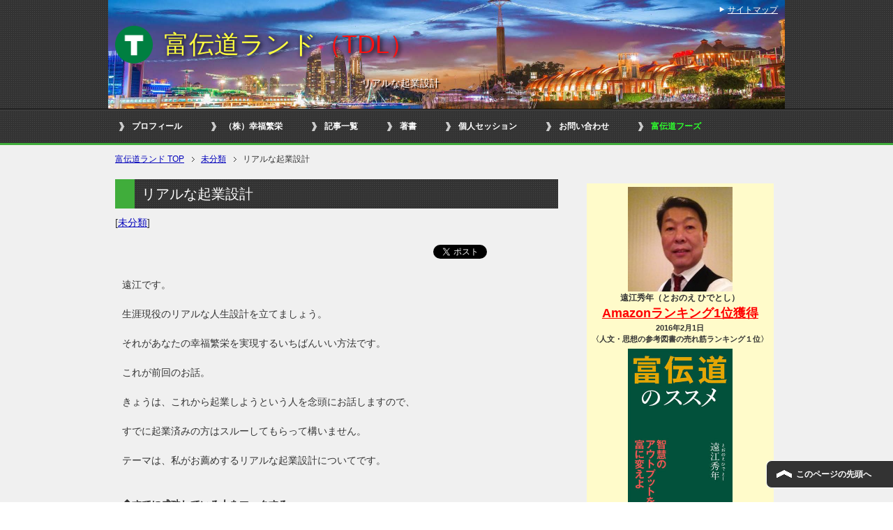

--- FILE ---
content_type: text/html; charset=UTF-8
request_url: https://thinkrich7.com/%E6%9C%AA%E5%88%86%E9%A1%9E/%E3%83%AA%E3%82%A2%E3%83%AB%E3%81%AA%E8%B5%B7%E6%A5%AD%E8%A8%AD%E8%A8%88/
body_size: 16625
content:
<!DOCTYPE html PUBLIC "-//W3C//DTD XHTML 1.0 Transitional//EN" "http://www.w3.org/TR/xhtml1/DTD/xhtml1-transitional.dtd">
<html xmlns="http://www.w3.org/1999/xhtml" dir="ltr" xml:lang="ja" lang="ja" xmlns:og="http://ogp.me/ns#" xmlns:fb="http://www.facebook.com/2008/fbml" itemscope="itemscope" itemtype="http://schema.org/">
<head>
<meta http-equiv="Content-Type" content="text/html; charset=UTF-8" />
<title>リアルな起業設計 | 富伝道ランド</title>
<meta name="keywords" content="未分類" />
<meta name="description" content="遠江です。 生涯現役のリアルな人生設計を立てましょう。 それがあなたの幸福繁栄を実現するいちばんいい方法です。 これが前回のお話。 きょうは、これから起業しようという人を念頭にお話しますので、 すでに起業済みの方はスルー・・・" />
<meta http-equiv="Content-Style-Type" content="text/css" />
<meta http-equiv="Content-Script-Type" content="text/javascript" />
<!--[if IE]><meta http-equiv="imagetoolbar" content="no" /><![endif]-->

<link rel="stylesheet" href="https://thinkrich7.com/cp-bin/wordpress/wp-content/themes/keni62_wp_cool_150726/common.css" type="text/css" media="all" />
<link rel="stylesheet" href="https://thinkrich7.com/cp-bin/wordpress/wp-content/themes/keni62_wp_cool_150726/layout.css" type="text/css" media="all" />
<link rel="stylesheet" href="https://thinkrich7.com/cp-bin/wordpress/wp-content/themes/keni62_wp_cool_150726/design.css" type="text/css" media="all" />
<link rel="stylesheet" href="https://thinkrich7.com/cp-bin/wordpress/wp-content/themes/keni62_wp_cool_150726/advanced.css" type="text/css" media="all" />
<link rel="stylesheet" href="https://thinkrich7.com/cp-bin/wordpress/wp-content/themes/keni62_wp_cool_150726/print.css" type="text/css" media="print" />

<link rel="shortcut icon"  type="image/x-icon" href="https://thinkrich7.com/cp-bin/wordpress/wp-content/themes/keni62_wp_cool_150726/favicon.ico" />
<link rel="apple-touch-icon" href="https://thinkrich7.com/cp-bin/wordpress/wp-content/themes/keni62_wp_cool_150726/images/home-icon.png" />
<link rel="alternate" type="application/atom+xml" title="富伝道ランド Atom Feed" href="https://thinkrich7.com/feed/atom/" />
<link rel="alternate" type="application/rss+xml" title="富伝道ランド RSS Feed" href="https://thinkrich7.com/feed/" />


<script type="text/javascript" src="https://code.jquery.com/jquery-1.4.1.min.js" charset="utf-8"></script>
<!-- <script type="text/javascript" src="https://thinkrich7.com/cp-bin/wordpress/wp-content/themes/keni62_wp_cool_150726/js/jquery.js" charset="utf-8"></script> -->
<script type="text/javascript" src="https://thinkrich7.com/cp-bin/wordpress/wp-content/themes/keni62_wp_cool_150726/js/utility.js" charset="utf-8"></script>

<title>リアルな起業設計 | 富伝道ランド</title>
<meta name='robots' content='max-image-preview:large' />
	<style>img:is([sizes="auto" i], [sizes^="auto," i]) { contain-intrinsic-size: 3000px 1500px }</style>
	<link rel='dns-prefetch' href='//secure.gravatar.com' />
<link rel='dns-prefetch' href='//stats.wp.com' />
<link rel='dns-prefetch' href='//v0.wordpress.com' />
<link rel="alternate" type="application/rss+xml" title="富伝道ランド &raquo; フィード" href="https://thinkrich7.com/feed/" />
<link rel="alternate" type="application/rss+xml" title="富伝道ランド &raquo; コメントフィード" href="https://thinkrich7.com/comments/feed/" />
<link rel="alternate" type="application/rss+xml" title="富伝道ランド &raquo; リアルな起業設計 のコメントのフィード" href="https://thinkrich7.com/%e6%9c%aa%e5%88%86%e9%a1%9e/%e3%83%aa%e3%82%a2%e3%83%ab%e3%81%aa%e8%b5%b7%e6%a5%ad%e8%a8%ad%e8%a8%88/feed/" />
<script type="text/javascript">
/* <![CDATA[ */
window._wpemojiSettings = {"baseUrl":"https:\/\/s.w.org\/images\/core\/emoji\/16.0.1\/72x72\/","ext":".png","svgUrl":"https:\/\/s.w.org\/images\/core\/emoji\/16.0.1\/svg\/","svgExt":".svg","source":{"concatemoji":"https:\/\/thinkrich7.com\/cp-bin\/wordpress\/wp-includes\/js\/wp-emoji-release.min.js?ver=6.8.3"}};
/*! This file is auto-generated */
!function(s,n){var o,i,e;function c(e){try{var t={supportTests:e,timestamp:(new Date).valueOf()};sessionStorage.setItem(o,JSON.stringify(t))}catch(e){}}function p(e,t,n){e.clearRect(0,0,e.canvas.width,e.canvas.height),e.fillText(t,0,0);var t=new Uint32Array(e.getImageData(0,0,e.canvas.width,e.canvas.height).data),a=(e.clearRect(0,0,e.canvas.width,e.canvas.height),e.fillText(n,0,0),new Uint32Array(e.getImageData(0,0,e.canvas.width,e.canvas.height).data));return t.every(function(e,t){return e===a[t]})}function u(e,t){e.clearRect(0,0,e.canvas.width,e.canvas.height),e.fillText(t,0,0);for(var n=e.getImageData(16,16,1,1),a=0;a<n.data.length;a++)if(0!==n.data[a])return!1;return!0}function f(e,t,n,a){switch(t){case"flag":return n(e,"\ud83c\udff3\ufe0f\u200d\u26a7\ufe0f","\ud83c\udff3\ufe0f\u200b\u26a7\ufe0f")?!1:!n(e,"\ud83c\udde8\ud83c\uddf6","\ud83c\udde8\u200b\ud83c\uddf6")&&!n(e,"\ud83c\udff4\udb40\udc67\udb40\udc62\udb40\udc65\udb40\udc6e\udb40\udc67\udb40\udc7f","\ud83c\udff4\u200b\udb40\udc67\u200b\udb40\udc62\u200b\udb40\udc65\u200b\udb40\udc6e\u200b\udb40\udc67\u200b\udb40\udc7f");case"emoji":return!a(e,"\ud83e\udedf")}return!1}function g(e,t,n,a){var r="undefined"!=typeof WorkerGlobalScope&&self instanceof WorkerGlobalScope?new OffscreenCanvas(300,150):s.createElement("canvas"),o=r.getContext("2d",{willReadFrequently:!0}),i=(o.textBaseline="top",o.font="600 32px Arial",{});return e.forEach(function(e){i[e]=t(o,e,n,a)}),i}function t(e){var t=s.createElement("script");t.src=e,t.defer=!0,s.head.appendChild(t)}"undefined"!=typeof Promise&&(o="wpEmojiSettingsSupports",i=["flag","emoji"],n.supports={everything:!0,everythingExceptFlag:!0},e=new Promise(function(e){s.addEventListener("DOMContentLoaded",e,{once:!0})}),new Promise(function(t){var n=function(){try{var e=JSON.parse(sessionStorage.getItem(o));if("object"==typeof e&&"number"==typeof e.timestamp&&(new Date).valueOf()<e.timestamp+604800&&"object"==typeof e.supportTests)return e.supportTests}catch(e){}return null}();if(!n){if("undefined"!=typeof Worker&&"undefined"!=typeof OffscreenCanvas&&"undefined"!=typeof URL&&URL.createObjectURL&&"undefined"!=typeof Blob)try{var e="postMessage("+g.toString()+"("+[JSON.stringify(i),f.toString(),p.toString(),u.toString()].join(",")+"));",a=new Blob([e],{type:"text/javascript"}),r=new Worker(URL.createObjectURL(a),{name:"wpTestEmojiSupports"});return void(r.onmessage=function(e){c(n=e.data),r.terminate(),t(n)})}catch(e){}c(n=g(i,f,p,u))}t(n)}).then(function(e){for(var t in e)n.supports[t]=e[t],n.supports.everything=n.supports.everything&&n.supports[t],"flag"!==t&&(n.supports.everythingExceptFlag=n.supports.everythingExceptFlag&&n.supports[t]);n.supports.everythingExceptFlag=n.supports.everythingExceptFlag&&!n.supports.flag,n.DOMReady=!1,n.readyCallback=function(){n.DOMReady=!0}}).then(function(){return e}).then(function(){var e;n.supports.everything||(n.readyCallback(),(e=n.source||{}).concatemoji?t(e.concatemoji):e.wpemoji&&e.twemoji&&(t(e.twemoji),t(e.wpemoji)))}))}((window,document),window._wpemojiSettings);
/* ]]> */
</script>
<style id='wp-emoji-styles-inline-css' type='text/css'>

	img.wp-smiley, img.emoji {
		display: inline !important;
		border: none !important;
		box-shadow: none !important;
		height: 1em !important;
		width: 1em !important;
		margin: 0 0.07em !important;
		vertical-align: -0.1em !important;
		background: none !important;
		padding: 0 !important;
	}
</style>
<link rel='stylesheet' id='wp-block-library-css' href='https://thinkrich7.com/cp-bin/wordpress/wp-includes/css/dist/block-library/style.min.css?ver=6.8.3' type='text/css' media='all' />
<style id='classic-theme-styles-inline-css' type='text/css'>
/*! This file is auto-generated */
.wp-block-button__link{color:#fff;background-color:#32373c;border-radius:9999px;box-shadow:none;text-decoration:none;padding:calc(.667em + 2px) calc(1.333em + 2px);font-size:1.125em}.wp-block-file__button{background:#32373c;color:#fff;text-decoration:none}
</style>
<link rel='stylesheet' id='mediaelement-css' href='https://thinkrich7.com/cp-bin/wordpress/wp-includes/js/mediaelement/mediaelementplayer-legacy.min.css?ver=4.2.17' type='text/css' media='all' />
<link rel='stylesheet' id='wp-mediaelement-css' href='https://thinkrich7.com/cp-bin/wordpress/wp-includes/js/mediaelement/wp-mediaelement.min.css?ver=6.8.3' type='text/css' media='all' />
<style id='jetpack-sharing-buttons-style-inline-css' type='text/css'>
.jetpack-sharing-buttons__services-list{display:flex;flex-direction:row;flex-wrap:wrap;gap:0;list-style-type:none;margin:5px;padding:0}.jetpack-sharing-buttons__services-list.has-small-icon-size{font-size:12px}.jetpack-sharing-buttons__services-list.has-normal-icon-size{font-size:16px}.jetpack-sharing-buttons__services-list.has-large-icon-size{font-size:24px}.jetpack-sharing-buttons__services-list.has-huge-icon-size{font-size:36px}@media print{.jetpack-sharing-buttons__services-list{display:none!important}}.editor-styles-wrapper .wp-block-jetpack-sharing-buttons{gap:0;padding-inline-start:0}ul.jetpack-sharing-buttons__services-list.has-background{padding:1.25em 2.375em}
</style>
<style id='global-styles-inline-css' type='text/css'>
:root{--wp--preset--aspect-ratio--square: 1;--wp--preset--aspect-ratio--4-3: 4/3;--wp--preset--aspect-ratio--3-4: 3/4;--wp--preset--aspect-ratio--3-2: 3/2;--wp--preset--aspect-ratio--2-3: 2/3;--wp--preset--aspect-ratio--16-9: 16/9;--wp--preset--aspect-ratio--9-16: 9/16;--wp--preset--color--black: #000000;--wp--preset--color--cyan-bluish-gray: #abb8c3;--wp--preset--color--white: #ffffff;--wp--preset--color--pale-pink: #f78da7;--wp--preset--color--vivid-red: #cf2e2e;--wp--preset--color--luminous-vivid-orange: #ff6900;--wp--preset--color--luminous-vivid-amber: #fcb900;--wp--preset--color--light-green-cyan: #7bdcb5;--wp--preset--color--vivid-green-cyan: #00d084;--wp--preset--color--pale-cyan-blue: #8ed1fc;--wp--preset--color--vivid-cyan-blue: #0693e3;--wp--preset--color--vivid-purple: #9b51e0;--wp--preset--gradient--vivid-cyan-blue-to-vivid-purple: linear-gradient(135deg,rgba(6,147,227,1) 0%,rgb(155,81,224) 100%);--wp--preset--gradient--light-green-cyan-to-vivid-green-cyan: linear-gradient(135deg,rgb(122,220,180) 0%,rgb(0,208,130) 100%);--wp--preset--gradient--luminous-vivid-amber-to-luminous-vivid-orange: linear-gradient(135deg,rgba(252,185,0,1) 0%,rgba(255,105,0,1) 100%);--wp--preset--gradient--luminous-vivid-orange-to-vivid-red: linear-gradient(135deg,rgba(255,105,0,1) 0%,rgb(207,46,46) 100%);--wp--preset--gradient--very-light-gray-to-cyan-bluish-gray: linear-gradient(135deg,rgb(238,238,238) 0%,rgb(169,184,195) 100%);--wp--preset--gradient--cool-to-warm-spectrum: linear-gradient(135deg,rgb(74,234,220) 0%,rgb(151,120,209) 20%,rgb(207,42,186) 40%,rgb(238,44,130) 60%,rgb(251,105,98) 80%,rgb(254,248,76) 100%);--wp--preset--gradient--blush-light-purple: linear-gradient(135deg,rgb(255,206,236) 0%,rgb(152,150,240) 100%);--wp--preset--gradient--blush-bordeaux: linear-gradient(135deg,rgb(254,205,165) 0%,rgb(254,45,45) 50%,rgb(107,0,62) 100%);--wp--preset--gradient--luminous-dusk: linear-gradient(135deg,rgb(255,203,112) 0%,rgb(199,81,192) 50%,rgb(65,88,208) 100%);--wp--preset--gradient--pale-ocean: linear-gradient(135deg,rgb(255,245,203) 0%,rgb(182,227,212) 50%,rgb(51,167,181) 100%);--wp--preset--gradient--electric-grass: linear-gradient(135deg,rgb(202,248,128) 0%,rgb(113,206,126) 100%);--wp--preset--gradient--midnight: linear-gradient(135deg,rgb(2,3,129) 0%,rgb(40,116,252) 100%);--wp--preset--font-size--small: 13px;--wp--preset--font-size--medium: 20px;--wp--preset--font-size--large: 36px;--wp--preset--font-size--x-large: 42px;--wp--preset--spacing--20: 0.44rem;--wp--preset--spacing--30: 0.67rem;--wp--preset--spacing--40: 1rem;--wp--preset--spacing--50: 1.5rem;--wp--preset--spacing--60: 2.25rem;--wp--preset--spacing--70: 3.38rem;--wp--preset--spacing--80: 5.06rem;--wp--preset--shadow--natural: 6px 6px 9px rgba(0, 0, 0, 0.2);--wp--preset--shadow--deep: 12px 12px 50px rgba(0, 0, 0, 0.4);--wp--preset--shadow--sharp: 6px 6px 0px rgba(0, 0, 0, 0.2);--wp--preset--shadow--outlined: 6px 6px 0px -3px rgba(255, 255, 255, 1), 6px 6px rgba(0, 0, 0, 1);--wp--preset--shadow--crisp: 6px 6px 0px rgba(0, 0, 0, 1);}:where(.is-layout-flex){gap: 0.5em;}:where(.is-layout-grid){gap: 0.5em;}body .is-layout-flex{display: flex;}.is-layout-flex{flex-wrap: wrap;align-items: center;}.is-layout-flex > :is(*, div){margin: 0;}body .is-layout-grid{display: grid;}.is-layout-grid > :is(*, div){margin: 0;}:where(.wp-block-columns.is-layout-flex){gap: 2em;}:where(.wp-block-columns.is-layout-grid){gap: 2em;}:where(.wp-block-post-template.is-layout-flex){gap: 1.25em;}:where(.wp-block-post-template.is-layout-grid){gap: 1.25em;}.has-black-color{color: var(--wp--preset--color--black) !important;}.has-cyan-bluish-gray-color{color: var(--wp--preset--color--cyan-bluish-gray) !important;}.has-white-color{color: var(--wp--preset--color--white) !important;}.has-pale-pink-color{color: var(--wp--preset--color--pale-pink) !important;}.has-vivid-red-color{color: var(--wp--preset--color--vivid-red) !important;}.has-luminous-vivid-orange-color{color: var(--wp--preset--color--luminous-vivid-orange) !important;}.has-luminous-vivid-amber-color{color: var(--wp--preset--color--luminous-vivid-amber) !important;}.has-light-green-cyan-color{color: var(--wp--preset--color--light-green-cyan) !important;}.has-vivid-green-cyan-color{color: var(--wp--preset--color--vivid-green-cyan) !important;}.has-pale-cyan-blue-color{color: var(--wp--preset--color--pale-cyan-blue) !important;}.has-vivid-cyan-blue-color{color: var(--wp--preset--color--vivid-cyan-blue) !important;}.has-vivid-purple-color{color: var(--wp--preset--color--vivid-purple) !important;}.has-black-background-color{background-color: var(--wp--preset--color--black) !important;}.has-cyan-bluish-gray-background-color{background-color: var(--wp--preset--color--cyan-bluish-gray) !important;}.has-white-background-color{background-color: var(--wp--preset--color--white) !important;}.has-pale-pink-background-color{background-color: var(--wp--preset--color--pale-pink) !important;}.has-vivid-red-background-color{background-color: var(--wp--preset--color--vivid-red) !important;}.has-luminous-vivid-orange-background-color{background-color: var(--wp--preset--color--luminous-vivid-orange) !important;}.has-luminous-vivid-amber-background-color{background-color: var(--wp--preset--color--luminous-vivid-amber) !important;}.has-light-green-cyan-background-color{background-color: var(--wp--preset--color--light-green-cyan) !important;}.has-vivid-green-cyan-background-color{background-color: var(--wp--preset--color--vivid-green-cyan) !important;}.has-pale-cyan-blue-background-color{background-color: var(--wp--preset--color--pale-cyan-blue) !important;}.has-vivid-cyan-blue-background-color{background-color: var(--wp--preset--color--vivid-cyan-blue) !important;}.has-vivid-purple-background-color{background-color: var(--wp--preset--color--vivid-purple) !important;}.has-black-border-color{border-color: var(--wp--preset--color--black) !important;}.has-cyan-bluish-gray-border-color{border-color: var(--wp--preset--color--cyan-bluish-gray) !important;}.has-white-border-color{border-color: var(--wp--preset--color--white) !important;}.has-pale-pink-border-color{border-color: var(--wp--preset--color--pale-pink) !important;}.has-vivid-red-border-color{border-color: var(--wp--preset--color--vivid-red) !important;}.has-luminous-vivid-orange-border-color{border-color: var(--wp--preset--color--luminous-vivid-orange) !important;}.has-luminous-vivid-amber-border-color{border-color: var(--wp--preset--color--luminous-vivid-amber) !important;}.has-light-green-cyan-border-color{border-color: var(--wp--preset--color--light-green-cyan) !important;}.has-vivid-green-cyan-border-color{border-color: var(--wp--preset--color--vivid-green-cyan) !important;}.has-pale-cyan-blue-border-color{border-color: var(--wp--preset--color--pale-cyan-blue) !important;}.has-vivid-cyan-blue-border-color{border-color: var(--wp--preset--color--vivid-cyan-blue) !important;}.has-vivid-purple-border-color{border-color: var(--wp--preset--color--vivid-purple) !important;}.has-vivid-cyan-blue-to-vivid-purple-gradient-background{background: var(--wp--preset--gradient--vivid-cyan-blue-to-vivid-purple) !important;}.has-light-green-cyan-to-vivid-green-cyan-gradient-background{background: var(--wp--preset--gradient--light-green-cyan-to-vivid-green-cyan) !important;}.has-luminous-vivid-amber-to-luminous-vivid-orange-gradient-background{background: var(--wp--preset--gradient--luminous-vivid-amber-to-luminous-vivid-orange) !important;}.has-luminous-vivid-orange-to-vivid-red-gradient-background{background: var(--wp--preset--gradient--luminous-vivid-orange-to-vivid-red) !important;}.has-very-light-gray-to-cyan-bluish-gray-gradient-background{background: var(--wp--preset--gradient--very-light-gray-to-cyan-bluish-gray) !important;}.has-cool-to-warm-spectrum-gradient-background{background: var(--wp--preset--gradient--cool-to-warm-spectrum) !important;}.has-blush-light-purple-gradient-background{background: var(--wp--preset--gradient--blush-light-purple) !important;}.has-blush-bordeaux-gradient-background{background: var(--wp--preset--gradient--blush-bordeaux) !important;}.has-luminous-dusk-gradient-background{background: var(--wp--preset--gradient--luminous-dusk) !important;}.has-pale-ocean-gradient-background{background: var(--wp--preset--gradient--pale-ocean) !important;}.has-electric-grass-gradient-background{background: var(--wp--preset--gradient--electric-grass) !important;}.has-midnight-gradient-background{background: var(--wp--preset--gradient--midnight) !important;}.has-small-font-size{font-size: var(--wp--preset--font-size--small) !important;}.has-medium-font-size{font-size: var(--wp--preset--font-size--medium) !important;}.has-large-font-size{font-size: var(--wp--preset--font-size--large) !important;}.has-x-large-font-size{font-size: var(--wp--preset--font-size--x-large) !important;}
:where(.wp-block-post-template.is-layout-flex){gap: 1.25em;}:where(.wp-block-post-template.is-layout-grid){gap: 1.25em;}
:where(.wp-block-columns.is-layout-flex){gap: 2em;}:where(.wp-block-columns.is-layout-grid){gap: 2em;}
:root :where(.wp-block-pullquote){font-size: 1.5em;line-height: 1.6;}
</style>
<link rel='stylesheet' id='arve-css' href='https://thinkrich7.com/cp-bin/wordpress/wp-content/plugins/advanced-responsive-video-embedder/build/main.css?ver=10.8.1' type='text/css' media='all' />
<link rel='stylesheet' id='usces_default_css-css' href='https://thinkrich7.com/cp-bin/wordpress/wp-content/plugins/usc-e-shop/css/usces_default.css?ver=2.11.26.2512161' type='text/css' media='all' />
<link rel='stylesheet' id='dashicons-css' href='https://thinkrich7.com/cp-bin/wordpress/wp-includes/css/dashicons.min.css?ver=6.8.3' type='text/css' media='all' />
<link rel='stylesheet' id='usces_cart_css-css' href='https://thinkrich7.com/cp-bin/wordpress/wp-content/plugins/usc-e-shop/css/usces_cart.css?ver=2.11.26.2512161' type='text/css' media='all' />
<link rel='stylesheet' id='theme_cart_css-css' href='https://thinkrich7.com/cp-bin/wordpress/wp-content/themes/keni62_wp_cool_150726/usces_cart.css?ver=2.11.26.2512161' type='text/css' media='all' />
<link rel='stylesheet' id='sharedaddy-css' href='https://thinkrich7.com/cp-bin/wordpress/wp-content/plugins/jetpack/modules/sharedaddy/sharing.css?ver=15.4' type='text/css' media='all' />
<link rel='stylesheet' id='social-logos-css' href='https://thinkrich7.com/cp-bin/wordpress/wp-content/plugins/jetpack/_inc/social-logos/social-logos.min.css?ver=15.4' type='text/css' media='all' />
<script type="text/javascript" src="https://thinkrich7.com/cp-bin/wordpress/wp-includes/js/jquery/jquery.min.js?ver=3.7.1" id="jquery-core-js"></script>
<script type="text/javascript" src="https://thinkrich7.com/cp-bin/wordpress/wp-includes/js/jquery/jquery-migrate.min.js?ver=3.4.1" id="jquery-migrate-js"></script>
<script type="text/javascript" src="https://thinkrich7.com/cp-bin/wordpress/wp-content/plugins/wonderplugin-audio/engine/wonderpluginaudioskins.js?ver=8.5C" id="wonderplugin-audio-skins-script-js"></script>
<script type="text/javascript" id="wonderplugin-audio-script-js-extra">
/* <![CDATA[ */
var wonderplugin_audio_ajaxobject = {"ajaxurl":"https:\/\/thinkrich7.com\/cp-bin\/wordpress\/wp-admin\/admin-ajax.php","nonce":"265f1bca41"};
/* ]]> */
</script>
<script type="text/javascript" src="https://thinkrich7.com/cp-bin/wordpress/wp-content/plugins/wonderplugin-audio/engine/wonderpluginaudio.js?ver=8.5C" id="wonderplugin-audio-script-js"></script>
<link rel="https://api.w.org/" href="https://thinkrich7.com/wp-json/" /><link rel="alternate" title="JSON" type="application/json" href="https://thinkrich7.com/wp-json/wp/v2/posts/1677" /><link rel="EditURI" type="application/rsd+xml" title="RSD" href="https://thinkrich7.com/cp-bin/wordpress/xmlrpc.php?rsd" />
<meta name="generator" content="WordPress 6.8.3" />
<link rel="canonical" href="https://thinkrich7.com/%e6%9c%aa%e5%88%86%e9%a1%9e/%e3%83%aa%e3%82%a2%e3%83%ab%e3%81%aa%e8%b5%b7%e6%a5%ad%e8%a8%ad%e8%a8%88/" />
<link rel='shortlink' href='https://wp.me/p6Q3bq-r3' />
<link rel="alternate" title="oEmbed (JSON)" type="application/json+oembed" href="https://thinkrich7.com/wp-json/oembed/1.0/embed?url=https%3A%2F%2Fthinkrich7.com%2F%25e6%259c%25aa%25e5%2588%2586%25e9%25a1%259e%2F%25e3%2583%25aa%25e3%2582%25a2%25e3%2583%25ab%25e3%2581%25aa%25e8%25b5%25b7%25e6%25a5%25ad%25e8%25a8%25ad%25e8%25a8%2588%2F" />
<link rel="alternate" title="oEmbed (XML)" type="text/xml+oembed" href="https://thinkrich7.com/wp-json/oembed/1.0/embed?url=https%3A%2F%2Fthinkrich7.com%2F%25e6%259c%25aa%25e5%2588%2586%25e9%25a1%259e%2F%25e3%2583%25aa%25e3%2582%25a2%25e3%2583%25ab%25e3%2581%25aa%25e8%25b5%25b7%25e6%25a5%25ad%25e8%25a8%25ad%25e8%25a8%2588%2F&#038;format=xml" />
	<style>img#wpstats{display:none}</style>
		
<!-- Jetpack Open Graph Tags -->
<meta property="og:type" content="article" />
<meta property="og:title" content="リアルな起業設計" />
<meta property="og:url" content="https://thinkrich7.com/%e6%9c%aa%e5%88%86%e9%a1%9e/%e3%83%aa%e3%82%a2%e3%83%ab%e3%81%aa%e8%b5%b7%e6%a5%ad%e8%a8%ad%e8%a8%88/" />
<meta property="og:description" content="遠江です。 生涯現役のリアルな人生設計を立てましょう。 それがあなたの幸福繁栄を実現するいちばんいい方法です。&hellip;" />
<meta property="article:published_time" content="2017-01-02T00:05:20+00:00" />
<meta property="article:modified_time" content="2024-11-05T06:46:02+00:00" />
<meta property="og:site_name" content="富伝道ランド" />
<meta property="og:image" content="https://thinkrich7.com/cp-bin/wordpress/wp-content/uploads/2016/01/cropped-tdl_logo.png" />
<meta property="og:image:width" content="512" />
<meta property="og:image:height" content="512" />
<meta property="og:image:alt" content="" />
<meta property="og:locale" content="ja_JP" />
<meta name="twitter:text:title" content="リアルな起業設計" />
<meta name="twitter:image" content="https://thinkrich7.com/cp-bin/wordpress/wp-content/uploads/2016/01/cropped-tdl_logo-270x270.png" />
<meta name="twitter:card" content="summary" />

<!-- End Jetpack Open Graph Tags -->
<link rel="icon" href="https://thinkrich7.com/cp-bin/wordpress/wp-content/uploads/2016/01/cropped-tdl_logo-32x32.png" sizes="32x32" />
<link rel="icon" href="https://thinkrich7.com/cp-bin/wordpress/wp-content/uploads/2016/01/cropped-tdl_logo-192x192.png" sizes="192x192" />
<link rel="apple-touch-icon" href="https://thinkrich7.com/cp-bin/wordpress/wp-content/uploads/2016/01/cropped-tdl_logo-180x180.png" />
<meta name="msapplication-TileImage" content="https://thinkrich7.com/cp-bin/wordpress/wp-content/uploads/2016/01/cropped-tdl_logo-270x270.png" />
		<style type="text/css" id="wp-custom-css">
			/*
カスタム CSS 機能へようこそ。

使い方についてはこちらをご覧ください
(英語ドキュメンテーション)。http://wp.me/PEmnE-Bt
*/
#main-contents h2 {
	margin-bottom: 0;
}

.bg-yellow {
	background-color: #FFFBCA;
}

#header .header-logo {
	padding-left: 70px;
	background-image: url('/cp-bin/wordpress/wp-content/uploads/2016/01/tdl_logo.png');
	background-repeat: no-repeat;
	-moz-background-size: auto 100%;
	background-size: auto 100%;
	margin-bottom: .5em;
}

.header-logo a:link, .header-logo a:visited {
	color: #FFFF40;
}

.header-logo .title-abbr {
	color: #FF1111;
}

/*
header-inにヘッダー画像を挿入するため、
親要素のpadding-top: 25pxを無くし、その分をheader-inのpadding-topに追加する。
*/
#container {
	padding-top: 0;
}

#header-in {
	padding: 37px 10px 12px;
	background-image: url('https://thinkrich7.com/cp-bin/wordpress/wp-content/uploads/2016/01/header.jpg');
	background-size: 100% 100%;
}

/* 背景画像に重なる文字の視認性を高めるためtext-shadowを適用する。 */
#header .header-logo, #header-in #header-text {
	text-shadow: 2px 2px 6px #000;
}

#header h1 {
	text-shadow: 2px 2px 1px #000;
	text-align: right;
	padding-right: 100px;
}

/*
	Jetpack から移行された CSS
*/

/*
カスタム CSS 機能へようこそ。

使い方についてはこちらをご覧ください
(英語ドキュメンテーション)。http://wp.me/PEmnE-Bt
*/
#main-contents h2 {
	margin-bottom: 0;
}

.bg-yellow {
	background-color: #FFFBCA;
}

#header .header-logo {
	padding-left: 70px;
	background-image: url('/cp-bin/wordpress/wp-content/uploads/2016/01/tdl_logo.png');
	background-repeat: no-repeat;
	-moz-background-size: auto 100%;
	background-size: auto 100%;
	margin-bottom: .5em;
}

.header-logo a:link, .header-logo a:visited {
	color: #FFFF40;
}

.header-logo .title-abbr {
	color: #FF1111;
}

/*
header-inにヘッダー画像を挿入するため、
親要素のpadding-top: 25pxを無くし、その分をheader-inのpadding-topに追加する。
*/
#container {
	padding-top: 0;
}

#header-in {
	padding: 37px 10px 12px;
	background-image: url('https://thinkrich7.com/cp-bin/wordpress/wp-content/uploads/2016/01/header.jpg');
	background-size: 100% 100%;
}

/* 背景画像に重なる文字の視認性を高めるためtext-shadowを適用する。 */
#header .header-logo, #header-in #header-text {
	text-shadow: 2px 2px 6px #000;
}

#header h1 {
	text-shadow: 2px 2px 1px #000;
	text-align: right;
	padding-right: 100px;
}

/* 音声プレイヤーに余白をいれる。 */
.wonderpluginaudio {
	margin-top: 1em !important;
	margin-bottom: 1em !important;
}

/* 明朝フォント */
.mincho {
	font-family: 'リュウミン M-KL','Ryumin Medium KL','ヒラギノ明朝 Pro W3','Hiragino Mincho Pro','HGS Mincho E',serif !important;
}

/* 共有ボタンの調整 */
div.sharedaddy h3.sd-title:before {
    margin-bottom: 0;
}
.post-3175 div.robots-nocontent{
	display:none;
}

/* 価格表の打ち消し線 */
/
span.cprice{
    text-decoration: line-through;
}
/* h1消し */
.post-3005 h1{
	display:none;
}
.post-2737 h1{
	display:none;
}
.post-3090 h1{
	display:none;
}
.post-3175 h1{
	display:none;
}

/*スマホ用切り替えcss*/
/* パソコンで見たときは"pc"のclassがついた画像が表示される */
.pc { display: block !important; }
.sp { display: none !important; }
 
/*商品情報のcss変更*/
#itempage h2.item_name {
 font-weight:bold;
}
#itempage div.item_information{
	font-weight:bold;
}

/*フッターメニュー*/
.menu-item-2863{
	font-size:18px;
}		</style>
			
	<!-- Global site tag (gtag.js) - Google Analytics -->
<script async src="https://www.googletagmanager.com/gtag/js?id=UA-208636462-1"></script>
<script>
  window.dataLayer = window.dataLayer || [];
  function gtag(){dataLayer.push(arguments);}
  gtag('js', new Date());

  gtag('config', 'UA-208636462-1');
</script>

</head>

<body class="wp-singular post-template-default single single-post postid-1677 single-format-standard wp-theme-keni62_wp_cool_150726 col2">

<div id="fb-root"></div>
<div id="container">


<!--▼ヘッダー-->
<div id="header">
<div id="header-in">

<div id="header-title">
<p class="header-logo"><a href="https://thinkrich7.com">富伝道ランド<span class="title-abbr">（TDL）</span></a></p>


<h1>リアルな起業設計</h1>
</div>

<div id="header-text">
<p></p>
</div>

</div>
</div>
<!--▲ヘッダー-->


<!--▼グローバルナビ-->
<div id="global-nav">
<dl id="global-nav-in">
<dt class="btn-gnav">メニュー</dt>
<dd class="menu-wrap">
<ul id="menu" class="menu">

<li class="menu01"><li id="menu-item-1550" class="menu-item menu-item-type-post_type menu-item-object-page menu-item-1550"><a href="https://thinkrich7.com/%e3%83%97%e3%83%ad%e3%83%95%e3%82%a3%e3%83%bc%e3%83%ab/">プロフィール</a></li>
<li id="menu-item-1549" class="menu-item menu-item-type-post_type menu-item-object-post menu-item-1549"><a href="https://thinkrich7.com/%e6%9c%aa%e5%88%86%e9%a1%9e/%ef%bc%88%e6%a0%aa%ef%bc%89%e5%b9%b8%e7%a6%8f%e7%b9%81%e6%a0%84/">（株）幸福繁栄</a></li>
<li id="menu-item-1548" class="menu-item menu-item-type-custom menu-item-object-custom menu-item-1548"><a href="/cp-bin/wordpress/%E8%A8%98%E4%BA%8B%E4%B8%80%E8%A6%A7/">記事一覧</a></li>
<li id="menu-item-1552" class="menu-item menu-item-type-custom menu-item-object-custom menu-item-1552"><a href="http://bookissue.biz/book/hidetoshi_tohnoe.html">著書</a></li>
<li id="menu-item-1553" class="menu-item menu-item-type-custom menu-item-object-custom menu-item-1553"><a href="/session.pdf">個人セッション</a></li>
<li id="menu-item-1554" class="menu-item menu-item-type-custom menu-item-object-custom menu-item-1554"><a href="mailto:hide7777noe@thinkrich7.com">お問い合わせ</a></li>
<li id="menu-item-2837" class="tomidendo-foods menu-item menu-item-type-custom menu-item-object-custom menu-item-2837"><a href="/category/item/">富伝道フーズ</a></li>
</li><!--
<li class="menu01"><a href="http://thinkrich7.com/cp-bin/wordpress/" title="Top">Top</a>
<li class="menu01"><a href="http://wp.me/P6Q3bq-gk" title="プロフィール">プロフィール</a>
<li class="menu01"><a href="http://wp.me/p6Q3bq-i1" title="（株）幸福繁栄">（株）幸福繁栄</a>
<li class="menu01"><a href="http://wp.me/P6Q3bq-eZ" title="記事一覧">記事一覧</a>
<li class="menu01"><a href="http://thinkrich7.com/cp-bin/wordpress/mail-seminar/" title="無料メールセミナー">無料メールセミナー</a>
<li class="menu01"><a href="http://bookissue.biz/book/hidetoshi_tohnoe.html" title="著書">著書</a>
<li class="menu01"><a href="http://thinkrich7.com/session.pdf" title="個人セッション">個人セッション</a>
<li class="menu01"><a href="mailto:hide7777noe@thinkrich7.com" title="お問い合わせ">お問い合わせ</a>
-->
</ul>
</dd>
</dl>
</div>

<!--▲グローバルナビ-->

<!--main-->
<div id="main">
<!--main-in-->
<div id="main-in">

<!--▼パン屑ナビ-->
<div id="breadcrumbs">
<ol>
<li class="first" itemscope="itemscope" itemtype="http://data-vocabulary.org/Breadcrumb"><a href="https://thinkrich7.com" itemprop="url"><span itemprop="title">富伝道ランド TOP</span></a></li>
<li itemscope="itemscope" itemtype="http://data-vocabulary.org/Breadcrumb"><a href="https://thinkrich7.com/category/%e6%9c%aa%e5%88%86%e9%a1%9e/" title="未分類 の全投稿を表示" rel="category tag" itemprop="url"><span itemprop="title">未分類</span></a></li>
<li><span>リアルな起業設計</span></li>
</ol>
</div>
<!--▲パン屑ナビ-->

<!--▽メイン＆サブ-->
<div id="main-and-sub">

<!--▽メインコンテンツ-->
<div id="main-contents">



<div class="post">
<h2 class="post-title">リアルな起業設計</h2>
<p class="post-meta">[<span class="post-cat"><a href="https://thinkrich7.com/category/%e6%9c%aa%e5%88%86%e9%a1%9e/" rel="category tag">未分類</a></span>]</p>
<ul class="sb m20-b">
<li class="sb-tweet"></li>
<li class="sb-hatebu"></li>
<li class="sb-gplus"></li>
<li class="sb-fb-like"></li>
</ul>
<div class="contents clearfix">

    <div class="article">
    <!--本文-->
    <p>遠江です。</p>
<p>生涯現役のリアルな人生設計を立てましょう。</p>
<p>それがあなたの幸福繁栄を実現するいちばんいい方法です。</p>
<p>これが前回のお話。</p>
<p>きょうは、これから起業しようという人を念頭にお話しますので、</p>
<p>すでに起業済みの方はスルーしてもらって構いません。</p>
<p>テーマは、私がお薦めするリアルな起業設計についてです。</p>
<p><ins datetime="2017-01-02T00:03:57+00:00"><br />
<strong>◆すでに成功している人をマークする</strong></p>
<p>０から起業しようという場合、</p>
<p>まずはお手本を見つけることがお薦めです。</p>
<p>自分一人で試行錯誤するより、よほど軌道に乗るのが早いでしょう。</p>
<p>その際、まずはお手本の真似をするか、アドバイス通りにやってみることです。</p>
<p>これを「守破離の『守』」と私は呼んでいます。</p>
<p>「しゅはりの『しゅ』」と読んでください。</p>
<p>つまり、初心者のうちは教えを忠実に守ったほうがいい。独自性を出すのはそれから、</p>
<p>という意味ですね。</p>
<p>目安としては月収百万円まではそうしたほうがいいでしょう。</p>
<p>まだこの段階では実力は安定していないからです。</p>
<p>まず、修行時代に入れということですね。</p>
<p></ins><ins datetime="2017-01-02T00:03:57+00:00"><br />
<strong>◆観察</strong></p>
<p>で、この修行時代に親鳥（先生のこと）のことをよく観察してください。</p>
<p>そして真似られるところは真似たらいいと思います。</p>
<p>なんなく飛んで餌を取っているようでも、</p>
<p>親鳥のやることにはすべて意味があり、コツがあるからです。</p>
<p>そして、観察したり真似たりしながら、いろいろなことに気付きましょう。</p>
<p>「あ、これはこういう意味があってやってたんだ」とか、「なるほどそうやるのか」、</p>
<p>というような発見のことですね。</p>
<p>ここでいっぱい発見をしておくことが、あとあと大きな力になります。</p>
<p>発見の仕方どうするか？</p>
<p>あとで自分もやってみるつもりでじーっと観ることですよ。</p>
<p>ギャラリーとしてではなく、プレイヤーになったつもりで見てください。</p>
<p>そうすると、今まで見えなかったものが見えるようになりますので。</p>
<p></ins><ins datetime="2017-01-02T00:03:57+00:00"><br />
<strong>◆ポジショニング</strong></p>
<p>で、これは「観察」と相前後して行うべきですが、</p>
<p>自分のポジショニングを決めましょう。</p>
<p>「何をどういう看板を掲げてやるか」ということですね。</p>
<p>自分で決められる人は、仮決めでいいから「こういう看板でやろう」ということを決定してください。</p>
<p>「仮決め」と言っても、やりかけたらやってのけるつもりで取り組みむのですよ。</p>
<p>ただ、やっていくうちに少しずつポジショニングが変化していくことがあるので、</p>
<p>「仮」と言っているだけです。</p>
<p>決していい加減な気持ちで、ちょっと箸をつけてみるということではありませんので念のため。</p>
<p>そして、自分でポジショニングが決まらない人は、指導者につくべきです。</p>
<p>指導者につくときも、できれば一回きりの相談ではなく、最低５回は継続してアドバイスしてもらうことを薦めます。</p>
<p>というのは、私の経験でもそれぐらいやってポジショニングが決まるケースが多いからですね。</p>
<p>月に２回ペースでやるなら約３ヵ月。</p>
<p>もっと密な回数で時間短縮することも可能は可能ですが、</p>
<p>ご本人の気持ちが固まるのに一定の時間がかかることも多いのです。</p>
<p>もちろんもっと早く決まれば、それに越したことはありません。</p>
<p>いずれにしても、「自分はこれで行くぞ」と念いを固めることが起業設計の第一歩です。</p>
<p></ins><ins datetime="2017-01-02T00:03:57+00:00"><br />
<strong>◆マインドブロック外し</strong></p>
<p>で、そのあとはお察しの通り「商品づくり」「販売」へと進んでいきます。</p>
<p>いくつも秘伝がありますので、楽しみにしておいてください。</p>
<p>ただこのプロセスでは、共通して「マインドブロックを壊す」ことが必要になるでしょう。</p>
<p>「マインドブロック」とは、新しいことをするときの抵抗感のことですね。</p>
<p>「え、私がこんなことをしていいの？」と躊躇する思いがよく出てきますので、</p>
<p>それを本人が深く納得するかたちで一つずつ解消していきます。</p>
<p>たいていは、何かを売ってお金をもらうこと自体に抵抗があるものです。</p>
<p>まぁあまり難しく言い過ぎるつもりはありません。</p>
<p>私がご指導するときは、必ずマインドブロックを一つずつ外していきます。</p>
<p></ins><ins datetime="2017-01-02T00:03:57+00:00"><br />
<strong>◆生きた実例を数多く当たる</strong></p>
<p>さきほど「お手本の真似をする」と言いましたが、必ずしも同じジャンルで同じビジネスをする必要はありません。</p>
<p>各人に適性と強みが違いますので、画一的にしてもうまくいかないのです。</p>
<p>そのとき、いろいろなタイプの実例を数多く見ておくと、応用が利きやすくなります。</p>
<p>たとえば同じ歌を歌うのでも、いろんな歌い方をする人がいますよね。</p>
<p>朗々と歌う人、囁くように歌う人、小節をきかす人、ストレートに歌う人、</p>
<p>それぞれに成功の道がありますから、バリエーションを見ておいたほうが幅が広がるのです。</p>
<p>だから私の塾ではグループコンサルをやったり、音声教材ではいろいろな人と対談をしたりしています。</p>
<p>こういうものに触れる機会をたくさんつくることで、</p>
<p>自分なりのポジショニング、自分なりの歌い方がだんだん決まってくると思ってください。</p>
<p>あなたの個性を十二分に生かすことが、起業の成功には最もいいのです。</p>
<p></ins><ins datetime="2017-01-02T00:03:57+00:00"><br />
<strong>◆実際にやってみる</strong></p>
<p>そして、起業において最も大事なこと。</p>
<p>それが「実際にやってみる」という行動です。</p>
<p>設計したことは、やってみなければなりません。</p>
<p>で、これがスイスイできる人はよし。</p>
<p>方向性さえ間違わなければ、あなたはきっと成功します。</p>
<p>問題は、なかなか一歩が踏み出せない人。</p>
<p>やはり指導者についたほうがいいですね。</p>
<p>それも行動力があり、行動させるのがうまい親鳥につくべきでしょう。</p>
<p>それがいちばんうまいのが「隼」という鳥だそうですよ。</p>
<p>つまり、一つひとつをちゃんと設計して、あとは行動すれば起業はうまく行きます。</p>
<p>そして生涯現役で価値ある仕事をして、富を得る生活が始まるのです。</p>
<div class="sharedaddy sd-sharing-enabled"><div class="robots-nocontent sd-block sd-social sd-social-icon sd-sharing"><h3 class="sd-title">共有:</h3><div class="sd-content"><ul><li class="share-twitter"><a rel="nofollow noopener noreferrer"
				data-shared="sharing-twitter-1677"
				class="share-twitter sd-button share-icon no-text"
				href="https://thinkrich7.com/%e6%9c%aa%e5%88%86%e9%a1%9e/%e3%83%aa%e3%82%a2%e3%83%ab%e3%81%aa%e8%b5%b7%e6%a5%ad%e8%a8%ad%e8%a8%88/?share=twitter"
				target="_blank"
				aria-labelledby="sharing-twitter-1677"
				>
				<span id="sharing-twitter-1677" hidden>クリックして X で共有 (新しいウィンドウで開きます)</span>
				<span>X</span>
			</a></li><li class="share-facebook"><a rel="nofollow noopener noreferrer"
				data-shared="sharing-facebook-1677"
				class="share-facebook sd-button share-icon no-text"
				href="https://thinkrich7.com/%e6%9c%aa%e5%88%86%e9%a1%9e/%e3%83%aa%e3%82%a2%e3%83%ab%e3%81%aa%e8%b5%b7%e6%a5%ad%e8%a8%ad%e8%a8%88/?share=facebook"
				target="_blank"
				aria-labelledby="sharing-facebook-1677"
				>
				<span id="sharing-facebook-1677" hidden>Facebook で共有するにはクリックしてください (新しいウィンドウで開きます)</span>
				<span>Facebook</span>
			</a></li><li class="share-end"></li></ul></div></div></div>    <!--/本文-->
    </div>
    <!--/article-->

    
    
</div>

<ul class="sb m20-b">
<li class="sb-tweet"></li>
<li class="sb-hatebu"></li>
<li class="sb-gplus"></li>
<li class="sb-fb-like"></li>
</ul>
</div>
<!--/post-->

<!--comme
nt-->
<div class="contents">

<!-- You can start editing here. -->


			<!-- If comments are open, but there are no comments. -->

	 

<div id="respond">

<h3>コメントを残す</h3>

<div id="cancel-comment-reply">
	<small><a rel="nofollow" id="cancel-comment-reply-link" href="/%E6%9C%AA%E5%88%86%E9%A1%9E/%E3%83%AA%E3%82%A2%E3%83%AB%E3%81%AA%E8%B5%B7%E6%A5%AD%E8%A8%AD%E8%A8%88/#respond" style="display:none;">返信をキャンセルする。</a></small>
</div>


<form action="https://thinkrich7.com/cp-bin/wordpress/wp-comments-post.php" method="post" id="commentform">


<p><input type="text" name="author" id="author" value="" size="22" tabindex="1" aria-required='true' />
<label for="author"><small>名前 (required)</small></label></p>

<p><input type="text" name="email" id="email" value="" size="22" tabindex="2" aria-required='true' />
<label for="email"><small>Mail (will not be published) (required)</small></label></p>

<p><input type="text" name="url" id="url" value="" size="22" tabindex="3" />
<label for="url"><small>サイト</small></label></p>


<!--<p><small><strong>XHTML:</strong> You can use these tags: <code>&lt;a href=&quot;&quot; title=&quot;&quot;&gt; &lt;abbr title=&quot;&quot;&gt; &lt;acronym title=&quot;&quot;&gt; &lt;b&gt; &lt;blockquote cite=&quot;&quot;&gt; &lt;cite&gt; &lt;code&gt; &lt;del datetime=&quot;&quot;&gt; &lt;em&gt; &lt;i&gt; &lt;q cite=&quot;&quot;&gt; &lt;s&gt; &lt;strike&gt; &lt;strong&gt; </code></small></p>-->

<p><textarea name="comment" id="comment" cols="58" rows="10" tabindex="4"></textarea></p>

<p><input name="submit" type="submit" id="submit" tabindex="5" value="Submit Comment" />
<input type='hidden' name='comment_post_ID' value='1677' id='comment_post_ID' />
<input type='hidden' name='comment_parent' id='comment_parent' value='0' />
</p>
<p><img src="https://thinkrich7.com/cp-bin/wordpress/wp-content/siteguard/1796229616.png" alt="CAPTCHA"></p><p><label for="siteguard_captcha">上に表示された文字を入力してください。</label><br /><input type="text" name="siteguard_captcha" id="siteguard_captcha" class="input" value="" size="10" aria-required="true" /><input type="hidden" name="siteguard_captcha_prefix" id="siteguard_captcha_prefix" value="1796229616" /></p>
</form>

</div>

</div>
<!--/comment-->


</div>
<!--△メインコンテンツ-->

<!--▽サブコンテンツ-->
	<div id="sub-contents" class="sub-column">
	<div class="sub-contents-btn">サブコンテンツ</div>
	<div id="sub-contents-in">
</div>
</div>
<!--△サブコンテンツ-->

</div>
<!--△メイン＆サブ-->

<!--▼サイドバー-->
	<div id="sidebar" class="sub-column">
	<div class="sidebar-btn">サイドバー</div>
	<div id="sidebar-in">
<div id="text-22" class="contents widget-conts widget_text">			<div class="textwidget"><section class="bg-yellow" style="padding: 5px;">
<section class="author">
<p style="text-align:center;">
<img src="https://thinkrich7.com/cp-bin/wordpress/wp-content/uploads/2016/01/toonoe_hidetoshi-e1452861615432-150x150.jpg" alt="遠江秀年" width="150" height="150" class="aligncenter size-thumbnail wp-image-868" />
<span style="font-weight: bold;">遠江秀年（とおのえ ひでとし）</span>
</p>
</section>

<section class="book" itemscope itemtype="http://schema.org/Book" style="margin-top: 0;">
<meta itemprop="author" content="遠江秀年">
<meta span  itemprop="name" content="『富伝道のススメ』～智慧のアウトプットを富に変えよ～">
<p style="text-align: center;"><span style="font-size: 1.1rem; font-weight: bold; text-decoration:underline; color:red;">Amazonランキング1位獲得</span><br>
<span style="font-size: 0.7rem; font-weight: bold;">2016年2月1日</span><br>
<span style="font-size: 0.7rem; font-weight: bold;">〈人文・思想の参考図書の売れ筋ランキング１位〉
</p>
<a  itemprop="url" target=”_blank” href="https://www.amazon.co.jp/%E3%80%8C%E5%AF%8C%E4%BC%9D%E9%81%93%E3%80%8D%E3%81%AE%E3%82%B9%E3%82%B9%E3%83%A1%E3%80%80%EF%BD%9E%E6%99%BA%E6%85%A7%E3%81%AE%E3%82%A2%E3%82%A6%E3%83%88%E3%83%97%E3%83%83%E3%83%88%E3%82%92%E5%AF%8C%E3%81%AB%E5%A4%89%E3%81%88%E3%82%88%EF%BD%9E-%E9%81%A0%E6%B1%9F%E7%A7%80%E5%B9%B4-ebook/dp/B01B6PJ4VI/ref=sr_1_1?s=digital-text&ie=UTF8&qid=1454258267&sr=1-1&keywords=%E9%81%A0%E6%B1%9F%E7%A7%80%E5%B9%B4" title="電子書籍「『富伝道のススメ』～智慧のアウトプットを富に変えよ～」（Amazon販売ページ）">
<img src="https://thinkrich7.com/cp-bin/wordpress/wp-content/uploads/2016/02/topimg_tomidendou.jpg" alt="電子書籍「『富伝道のススメ』～智慧のアウトプットを富に変えよ～」" width="150" height="auto" class="aligncenter size-thumbnail"  style="margin-top: 0.5em; margin-bottom: 0.5em;" />
</a>
</section>

<!--
<section class="mail-semimar" style="margin-top: 2em;">
<h2 style="font-size: 1.2rem; font-weight: bold; text-align: center;">智慧を富に変えるための<br>
<span style="color: red">「無料メールセミナー」</span></h2>
<p style="font-size: 1.0rem; margin-top: 0.5em;">
<b>３０万円の価値があるコーチ・コンサル型ビジネス入門セミナーです。<br>
</p>
<p style="font-size: 0.9rem; margin-top: 0.5em;">
登録者にはpdf<br>
<b><span style="color: #40ad3b; font-decoration: underline;">「ファーストキャッシュを得る方法」</span></b>を<span style="color: red; font-weight: bold;">プレゼント</span>。 <br>
</p>
<p style="font-size: 1.0rem; margin-top: 0.5em;">ご登録はこちら↓</p>

<form action="https://55auto.biz/bigthink/planmail.php" method="post"><input type="hidden" name="mcode" value="UTF-8"><input type="hidden" name="pid" value="11">
<table cellpadding="3" cellspacing="1" border="0" style=" width:95%; margin: 0 auto 0.5em;">
<tr>
  <td bgcolor="#f2f2f2" width="120" style="text-align:center; padding: 0.2em;"><font size="-1" color="#666666"><b>メールアドレス</b></font></td>
</tr>
<tr>
  <td bgcolor="#fafafa" style="text-align:center; padding:0.2em;">
  <input type="text" name="email" style="width:95%;">
  </td>
</tr>
</table>
<p style="width:100%; text-align:center;">
  <input type="submit" name="sbm" value="登録"     style="padding: 0.2em 2em;">
</p>
</form>
</section>
-->
</section></div>
		</div><div id="text-6" class="contents widget-conts widget_text"><h3>コピーライティング</h3>			<div class="textwidget"><ul class><li><a href="http://wp.me/p6Q3bq-1Q" title="コピーライティングこそすべて">コピーライティングこそすべて</a>  </li>

<li><a href="http://wp.me/p6Q3bq-1c" title="なぜあなたの文章は読まれないのか">なぜあなたの文章は読まれないのか</a>  </li>

<li><a href="http://wp.me/p6Q3bq-1S" title="人に信じてもらえるコピーライティング">人に信じてもらえるコピーライティング</a>  </li>

<li><a href="http://wp.me/p6Q3bq-1e" title="新聞から智慧を得て、記事を書く方法">新聞から智慧を得て、記事を書く方法</a>  </li>

<li><a href="http://wp.me/p6Q3bq-3H" title="頭で考えた文章と心から出てくる文章の違い">頭で考えた文章と心から出てくる文章の違い</a>  </li>

<li><a href="http://wp.me/p6Q3bq-8W" title="同じことを違う角度から言うことの大事">同じことを違う角度から言うことの大事</a> </li>

<li><a href="http://wp.me/p6Q3bq-gV" title="人を動かすコピーライティング">人を動かすコピーライティング</a></li>

<li><a href="https://wp.me/p6Q3bq-zG="一回に一つの原則">一回に一つの原則</a><font color="#cc0000">NEW</font>  </li>

<li><a href="https://wp.me/p6Q3bq-zI="何をテーマに書くか">何をテーマに書くか</a><font color="#cc0000">NEW</font>  </li>

<li><a href="https://wp.me/p6Q3bq-yK="Not Readの壁を超す">Not Readの壁を超す</a><font color="#cc0000">NEW</font>  </li>

<li><a href="https://wp.me/p6Q3bq-zA="文章力をおつけなさい">文章力をおつけなさい</a><font color="#cc0000">NEW</font>  </li>

<li><a href="https://wp.me/p6Q3bq-zE="富を得る文章力">富を得る文章力</a><font color="#cc0000">NEW</font>  </li>

<li><a href="https://wp.me/p6Q3bq-zM="文章力は一生もの">文章力は一生もの</a><font color="#cc0000">NEW</font>  </li>

<li><a href="https://wp.me/p6Q3bq-zU="文章力を学ぶ人はどんどん増える">文章力を学ぶ人はどんどん増える</a><font color="#cc0000">NEW</font>  </li>















</div>
		</div><div id="text-8" class="contents widget-conts widget_text"><h3>エンターテイメント</h3>			<div class="textwidget"><ul class><li><a href="http://wp.me/p6Q3bq-1g" title="フランク・シナトラとビートルズの共通点">フランク・シナトラとビートルズの共通点</a>  </li>

<li><a href="http://wp.me/p6Q3bq-87" title="トニー・ベネットの感動力">トニー・ベネットの感動力</a> </li>

<li><a href="http://wp.me/p6Q3bq-2z" title="矢沢永吉のクロージング力">矢沢永吉のクロージング力</a>  </li>

<li><a href="http://wp.me/p6Q3bq-2m" title="松本人志のコピーライティング力">松本人志のコピーライティング力</a>  </li>

<li><a href="http://wp.me/p6Q3bq-22" title="永く活躍する人の共通点">永く活躍する人の共通点</a>  </li>

<li><a href="http://wp.me/p6Q3bq-8x" title="デュエットの達人たちに学ぶビジネス・コラボ成功法">デュエットの達人たちに学ぶビジネス・コラボ成功法</a> </li>

<li><a href="http://wp.me/p6Q3bq-9w" title="『同期の桜』はリバイバルする可能性がある">『同期の桜』はリバイバルする可能性がある</a> </li>

<li><a href="http://wp.me/p6Q3bq-a2" title="黒澤明監督『七人の侍』驚異のコンテンツ力">黒澤明監督『七人の侍』驚異のコンテンツ力</a> </li>

<li><a href="http://wp.me/p6Q3bq-cb" title="すべてを自前でやってのける衝撃">すべてを自前でやってのける衝撃</a></li>

<li><a href="http://wp.me/p6Q3bq-nF" title="不世出のミュージカル・スター、ジュディ・ガーランド">不世出のミュージカル・スター、ジュディ・ガーランド</a></li>

<li><a href="https://wp.me/p6Q3bq-yQ="清水富美加さんの一件についての私の意見">清水富美加さんの一件についての私の意見</a><font color="#cc0000">NEW</font>  </li>

<li><a href="https://wp.me/p6Q3bq-yW="ビートルズから受けた影響">ビートルズから受けた影響</a><font color="#cc0000">NEW</font>  </li>

<li><a href="https://wp.me/p6Q3bq-zQ="映画『君のまなざし』を観て">映画『君のまなざし』を観て</a><font color="#cc0000">NEW</font>  </li>























</div>
		</div><div id="text-19" class="contents widget-conts widget_text"><h3>時間と空間</h3>			<div class="textwidget"><ul class><li><a href="http://wp.me/p6Q3bq-8l" title="時間と空間を整える">時間と空間を整える</a>  </li>

<li><a href="http://wp.me/p6Q3bq-8n" title="まず思考空間から整える">まず思考空間から整える</a>  </li>

<li><a href="http://wp.me/p6Q3bq-ne" title="時間の使い方">時間の使い方</a></li>

<li><a href="https://wp.me/p6Q3bq-zn="個性的な時間">個性的な時間</a><font color="#cc0000">NEW</font>  </li>

<li><a href="https://wp.me/p6Q3bq-A1="すべてはここから始まった">すべてはここから始まった</a><font color="#cc0000">NEW</font>  </li>

<li><a href="https://wp.me/p6Q3bq-A5="心一つからすべて始まる">心一つからすべて始まる</a><font color="#cc0000">NEW</font>  </li>

<li><a href="https://wp.me/p6Q3bq-AT="魔法のイメージ力">魔法のイメージ力</a><font color="#cc0000">NEW</font>  </li>













</div>
		</div><div id="text-10" class="contents widget-conts widget_text"><h3>セミナーの智慧</h3>			<div class="textwidget"><ul class><li><a href="http://wp.me/p6Q3bq-du" title="「無料メールセミナー」の内容を明かす">「無料メールセミナー」の内容を明かす</a> </li>

<li><a href="http://wp.me/p6Q3bq-3d" title="セミナー講師の秘訣">セミナー講師の秘訣</a>  </li>

<li><a href="http://wp.me/p6Q3bq-3i" title="セミナーで話す内容をどうつくるか">セミナーで話す内容をどうつくるか</a>  </li>

<li><a href="http://wp.me/p6Q3bq-3k" title="聞き取りやすい話し方の極致">聞き取りやすい話し方の極致</a>  </li>

<li><a href="http://wp.me/p6Q3bq-51" title="腕のいいコンサルタントとは何か">腕のいいコンサルタントとは何か</a></li>

<li><a href="http://wp.me/p6Q3bq-7w" title="成果が出るセミナーの受け方">成果が出るセミナーの受け方</a> </li>

<li><a href="http://wp.me/s6Q3bq-693" title="セミナー会場における場のつくり方">セミナー会場における場のつくり方</a></li>

<li><a href="http://wp.me/p6Q3bq-dm" title="現代の海援隊とは何か">現代の海援隊とは何か</a> </li>

<li><a href="http://wp.me/s6Q3bq-861" title="隼型学習のススメ">隼型学習のススメ</a></li>

<li><a href="https://wp.me/p6Q3bq-zO="セミナー体験の効用">セミナー体験の効用</a><font color="#cc0000">NEW</font>  </li>

<li><a href="https://wp.me/p6Q3bq-zS="私が考える「受けてみたいセミナー」">私が考える「受けてみたいセミナー」</a><font color="#cc0000">NEW</font>  </li>

</div>
		</div><div id="text-24" class="contents widget-conts widget_text"><h3>起業のススメ</h3>			<div class="textwidget"><ul class><li><a href="http://wp.me/p6Q3bq-n4" title="生涯現役という理想">生涯現役という理想</a></li>

<li><a href="http://wp.me/p6Q3bq-n8" title="健全な危機意識">健全な危機意識</a> </li>

<li><a href="http://wp.me/p6Q3bq-nb" title="リサーチ不足">リサーチ不足</a></li>

<li><a href="http://wp.me/p6Q3bq-dq" title="ジョブ・クリエーションの時代">ジョブ・クリエーションの時代</a> </li>

<li><a href="http://wp.me/p6Q3bq-nh" title="自信のない人への処方箋">自信のない人への処方箋</a> </li>

<li><a href="https://wp.me/p6Q3bq-yE="「学んでも実践できない」を打ち破る法">「学んでも実践できない」を打ち破る法</a><font color="#cc0000">NEW</font>  </li>

<li><a href="https://wp.me/p6Q3bq-yY="（株）幸福繁栄・創立１周年">（株）幸福繁栄・創立１周年</a><font color="#cc0000">NEW</font>  </li>

<li><a href="https://wp.me/p6Q3bq-ze="稼ぐ力">稼ぐ力</a><font color="#cc0000">NEW</font>  </li>

<li><a href="https://wp.me/p6Q3bq-zs="サロン起業の秘訣">サロン起業の秘訣</a><font color="#cc0000">NEW</font>  </li>











</div>
		</div><div id="text-25" class="contents widget-conts widget_text"><h3>政治</h3>			<div class="textwidget"><ul class><li><a href="http://wp.me/p6Q3bq-mC" title="田中角栄の富伝道">田中角栄の富伝道</a></li>

<li><a href="http://wp.me/p6Q3bq-f3" title="ドナルド・トランプの隼型教育論">ドナルド・トランプの隼型教育論</a></li>

<li><a href="http://wp.me/p6Q3bq-pb" title="トランプ新大統領に向けて">トランプ新大統領に向けて</a></li>

<li><a href="https://wp.me/p6Q3bq-yy="トランプ大統領就任に寄せて">トランプ大統領就任に寄せて</a><font color="#cc0000">NEW</font>  </li>

<li><a href="https://wp.me/p6Q3bq-yU="奴隷解放革命">奴隷解放革命</a><font color="#cc0000">NEW</font>  </li>

<li><a href="https://wp.me/p6Q3bq-zy="北朝鮮核ミサイル・サバイバル指南">北朝鮮核ミサイル・サバイバル指南</a><font color="#cc0000">NEW</font>  </li>
</div>
		</div><div id="text-26" class="contents widget-conts widget_text"><h3>生涯現役</h3>			<div class="textwidget"><ul class><li><a href="http://wp.me/p6Q3bq-qQ" title="富を得るための三種の神器">富を得るための三種の神器</a></li>

<li><a href="http://wp.me/s6Q3bq-1666" title="トリプル・ドリル">トリプル・ドリル</a> </li>

<li><a href="http://wp.me/p6Q3bq-qV" title="歩みが止まる真因とその対策">歩みが止まる真因とその対策</a></li>

<li><a href="http://wp.me/p6Q3bq-qX" title="生涯現役のサンタクロース">生涯現役のサンタクロース</a></li>

<li><a href="http://wp.me/p6Q3bq-qZ" title="ペース・メイキングの秘密">ペース・メイキングの秘密</a></li>

<li><a href="http://wp.me/p6Q3bq-r1" title="リアルな人生設計">リアルな人生設計</a></li>

<li><a href="http://wp.me/p6Q3bq-r3" title="リアルな起業設計">リアルな起業設計</a></li>

<li><a href="http://wp.me/p6Q3bq-r5" title="2017年の予感">2017年の予感</a></li>

<li><a href="http://wp.me/p6Q3bq-r7" title="決める力">決める力</a></li>

<li><a href="https://wp.me/p6Q3bq-yE="生涯学習のススメ">生涯学習のススメ</a><font color="#cc0000">NEW</font>  </li>











</div>
		</div><div id="text-21" class="contents widget-conts widget_text"><h3>テーマパーク</h3>			<div class="textwidget"><ul class><li><a href="http://wp.me/p6Q3bq-dg" title="東京ディズニーランドでひらめいたこと">東京ディズニーランドでひらめいたこと</a> </li>

<li><a href="http://wp.me/p6Q3bq-cK" title="東京ディズニーランド考察記">東京ディズニーランド考察記</a>  </li>

<li><a href="http://wp.me/p6Q3bq-1V" title="ディズニーランドの秘密">ディズニーランドの秘密</a>  </li>

<li><a href="http://wp.me/s6Q3bq-815" title="ウォルト・ディズニーの心">ウォルト・ディズニーの心</a>  </li>

<li><a href="http://wp.me/p6Q3bq-4y" title="USJの秘密">USJの秘密</a></li></div>
		</div><div id="text-16" class="contents widget-conts widget_text"><h3>マーケティング</h3>			<div class="textwidget"><ul class><li><a href="http://wp.me/p6Q3bq-cS" title="タイミングの大切さ">タイミングの大切さ</a></li>

<li><a href="http://wp.me/p6Q3bq-7A" title="マーケティングの四王道">マーケティングの四王道</a></li>

<li><a href="http://wp.me/p6Q3bq-3W" title="「集客」の秘訣">「集客」の秘訣</a>  </li>

<li><a href="http://wp.me/p6Q3bq-7k" title="チラシ集客術">チラシ集客術</a></li>

<li><a href="http://wp.me/p6Q3bq-2M" title="「教育」とは段階的に導く愛">「教育」とは段階的に導く愛</a>  </li>

<li><a href="http://wp.me/p6Q3bq-5h" title="販売の極意５ポイント">販売の極意５ポイント</a>  </li>

<li><a href="http://wp.me/p6Q3bq-42" title="リピーターづくりの秘訣">リピーターづくりの秘訣</a> </li>

<li><a href="http://wp.me/p6Q3bq-bT" title="やってのける力が必要なのだ">やってのける力が必要なのだ</a></li>

<li><a href="http://wp.me/p6Q3bq-dL" title="選挙の勝ち方">選挙の勝ち方</a></li>









</div>
		</div><div id="text-11" class="contents widget-conts widget_text"><h3>軍事的発想</h3>			<div class="textwidget"><ul class><li><a href="http://wp.me/p6Q3bq-8Y" title="無数の問題解決こそ実現者の使命">無数の問題解決こそ実現者の使命</a> </li>

<li><a href="http://wp.me/p6Q3bq-3F" title="クレーム、批判、誹謗中傷への対処法・概論">クレーム、批判、誹謗中傷への対処法・概論</a>  </li>

<li><a href="http://wp.me/p6Q3bq-3R" title="カウンターを撃ち返すことの真なる意味">カウンターを撃ち返すことの真なる意味</a>  </li>

<li><a href="http://wp.me/p6Q3bq-4c" title="なかなか限界突破できない方へ">なかなか限界突破できない方へ</a> </li>

<li><a href="http://wp.me/p6Q3bq-3m" title="仮想敵をつくって攻撃することでアクセスを集める手法への疑義">仮想敵をつくって攻撃することでアクセスを集める手法への疑義</a>  </li>

<li><a href="http://wp.me/p6Q3bq-dd" title="黙殺という陰湿ないじめに正義の鉄槌を">黙殺という陰湿ないじめに正義の鉄槌を</a> </li>



</div>
		</div><div id="search-2" class="contents widget-conts widget_search"><form role="search" method="get" id="searchform" action="https://thinkrich7.com/">
	<dl class="search-box">
		<dt><input type="text" class="search" value="" name="s" id="s" /></dt>
		<dd><input type="submit" id="searchsubmit" value="検索" /></dd>
	</dl>
</form></div></div>
</div>
<!--▲サイドバー-->

</div>
<!--/main-in-->

</div>
<!--/main-->

<!--▼フッター-->
<div id="footer">
<div id="footer-in">


<!--アドレスエリア-->
<div class="area01">
<h3>アドレス</h3>
<div class="access">
<div class="area01-freebox">
遠江秀年（とおのえ　ひでとし）</div>
</div>
</div>
<!--/アドレスエリア-->


<!--フッターメニュー-->
<div class="area02">
<h3>メニュー</h3>
<div class="footer-menu">
<div class="menu-%e3%83%95%e3%83%83%e3%82%bf%e3%83%bc%e3%83%a1%e3%83%8b%e3%83%a5%e3%83%bc%e5%b7%a6-container"><ul id="menu-%e3%83%95%e3%83%83%e3%82%bf%e3%83%bc%e3%83%a1%e3%83%8b%e3%83%a5%e3%83%bc%e5%b7%a6" class="menu"><li id="menu-item-983" class="menu-item menu-item-type-custom menu-item-object-custom menu-item-983"><a href="http://thinkrich7.com/cp-bin/wordpress/">ホーム</a></li>
</ul></div><div class="menu-%e3%83%95%e3%83%83%e3%82%bf%e3%83%bc%e3%83%a1%e3%83%8b%e3%83%a5%e3%83%bc%e5%8f%b3-container"><ul id="menu-%e3%83%95%e3%83%83%e3%82%bf%e3%83%bc%e3%83%a1%e3%83%8b%e3%83%a5%e3%83%bc%e5%8f%b3" class="menu"><li id="menu-item-2805" class="menu-item menu-item-type-post_type menu-item-object-page menu-item-2805"><a href="https://thinkrich7.com/tokutei/">特定商取引法に関する表示</a></li>
<li id="menu-item-2863" class="menu-item menu-item-type-post_type menu-item-object-page menu-item-2863"><a href="https://thinkrich7.com/store/usces-member/">購入履歴と会員情報変更</a></li>
</ul></div></div>
</div>
<!--/フッターメニュー-->


</div>

</div>
<!--▲フッター-->


<!--▼トップメニュー-->
<div id="top">
<div id="top-in">

<ul id="top-menu">
<li><a href="https://thinkrich7.com/sitemaps/">サイトマップ</a></li>
</ul>

</div>
</div>
<!--▲トップメニュー-->


<!--コピーライト-->
<div class="copyright">
<p><small>Copyright (C) 2026 富伝道ランド <span>All Rights Reserved.</span></small></p>
</div>
<!--/コピーライト-->


</div>
<!--▼ページの先頭へ戻る-->
<p class="page-top"><a href="#container">このページの先頭へ</a></p>
<!--▲ページの先頭へ戻る-->

<!-- Facebook Pixel Code -->
<script>
!function(f,b,e,v,n,t,s){if(f.fbq)return;n=f.fbq=function(){n.callMethod?
n.callMethod.apply(n,arguments):n.queue.push(arguments)};if(!f._fbq)f._fbq=n;
n.push=n;n.loaded=!0;n.version='2.0';n.queue=[];t=b.createElement(e);t.async=!0;
t.src=v;s=b.getElementsByTagName(e)[0];s.parentNode.insertBefore(t,s)}(window,
document,'script','https://connect.facebook.net/en_US/fbevents.js');

fbq('init', '1541988456127776');
fbq('track', "PageView");</script>
<noscript><img height="1" width="1" style="display:none"
src="https://www.facebook.com/tr?id=1541988456127776&ev=PageView&noscript=1"
/></noscript>
<!-- End Facebook Pixel Code -->

<script type="speculationrules">
{"prefetch":[{"source":"document","where":{"and":[{"href_matches":"\/*"},{"not":{"href_matches":["\/cp-bin\/wordpress\/wp-*.php","\/cp-bin\/wordpress\/wp-admin\/*","\/cp-bin\/wordpress\/wp-content\/uploads\/*","\/cp-bin\/wordpress\/wp-content\/*","\/cp-bin\/wordpress\/wp-content\/plugins\/*","\/cp-bin\/wordpress\/wp-content\/themes\/keni62_wp_cool_150726\/*","\/*\\?(.+)"]}},{"not":{"selector_matches":"a[rel~=\"nofollow\"]"}},{"not":{"selector_matches":".no-prefetch, .no-prefetch a"}}]},"eagerness":"conservative"}]}
</script>
	<script type='text/javascript'>
		uscesL10n = {
			
			'ajaxurl': "https://thinkrich7.com/cp-bin/wordpress/wp-admin/admin-ajax.php",
			'loaderurl': "https://thinkrich7.com/cp-bin/wordpress/wp-content/plugins/usc-e-shop/images/loading.gif",
			'post_id': "1677",
			'cart_number': "2734",
			'is_cart_row': false,
			'opt_esse': new Array(  ),
			'opt_means': new Array(  ),
			'mes_opts': new Array(  ),
			'key_opts': new Array(  ),
			'previous_url': "https://thinkrich7.com",
			'itemRestriction': "",
			'itemOrderAcceptable': "0",
			'uscespage': "",
			'uscesid': "MGRxM3Q2NmIzOXRtMjQxNWIxOGszMWdqNHFjN3I1MG9kMzV0NmExX2FjdGluZ18wX0E%3D",
			'wc_nonce': "eef45961a5"
		}
	</script>
	<script type='text/javascript' src='https://thinkrich7.com/cp-bin/wordpress/wp-content/plugins/usc-e-shop/js/usces_cart.js'></script>
			<!-- Welcart version : v2.11.26.2512161 -->

	<script type="text/javascript">
		window.WPCOM_sharing_counts = {"https://thinkrich7.com/%e6%9c%aa%e5%88%86%e9%a1%9e/%e3%83%aa%e3%82%a2%e3%83%ab%e3%81%aa%e8%b5%b7%e6%a5%ad%e8%a8%ad%e8%a8%88/":1677};
	</script>
				<script type="text/javascript" src="https://thinkrich7.com/cp-bin/wordpress/wp-content/themes/keni62_wp_cool_150726/js/utility.js?ver=6.8.3" id="my-utility-js"></script>
<script type="text/javascript" src="https://thinkrich7.com/cp-bin/wordpress/wp-content/themes/keni62_wp_cool_150726/js/socialButton.js?ver=6.8.3" id="my-social-js"></script>
<script type="text/javascript" id="jetpack-stats-js-before">
/* <![CDATA[ */
_stq = window._stq || [];
_stq.push([ "view", {"v":"ext","blog":"101063312","post":"1677","tz":"9","srv":"thinkrich7.com","j":"1:15.4"} ]);
_stq.push([ "clickTrackerInit", "101063312", "1677" ]);
/* ]]> */
</script>
<script type="text/javascript" src="https://stats.wp.com/e-202603.js" id="jetpack-stats-js" defer="defer" data-wp-strategy="defer"></script>
<script type="text/javascript" id="sharing-js-js-extra">
/* <![CDATA[ */
var sharing_js_options = {"lang":"en","counts":"1","is_stats_active":"1"};
/* ]]> */
</script>
<script type="text/javascript" src="https://thinkrich7.com/cp-bin/wordpress/wp-content/plugins/jetpack/_inc/build/sharedaddy/sharing.min.js?ver=15.4" id="sharing-js-js"></script>
<script type="text/javascript" id="sharing-js-js-after">
/* <![CDATA[ */
var windowOpen;
			( function () {
				function matches( el, sel ) {
					return !! (
						el.matches && el.matches( sel ) ||
						el.msMatchesSelector && el.msMatchesSelector( sel )
					);
				}

				document.body.addEventListener( 'click', function ( event ) {
					if ( ! event.target ) {
						return;
					}

					var el;
					if ( matches( event.target, 'a.share-twitter' ) ) {
						el = event.target;
					} else if ( event.target.parentNode && matches( event.target.parentNode, 'a.share-twitter' ) ) {
						el = event.target.parentNode;
					}

					if ( el ) {
						event.preventDefault();

						// If there's another sharing window open, close it.
						if ( typeof windowOpen !== 'undefined' ) {
							windowOpen.close();
						}
						windowOpen = window.open( el.getAttribute( 'href' ), 'wpcomtwitter', 'menubar=1,resizable=1,width=600,height=350' );
						return false;
					}
				} );
			} )();
var windowOpen;
			( function () {
				function matches( el, sel ) {
					return !! (
						el.matches && el.matches( sel ) ||
						el.msMatchesSelector && el.msMatchesSelector( sel )
					);
				}

				document.body.addEventListener( 'click', function ( event ) {
					if ( ! event.target ) {
						return;
					}

					var el;
					if ( matches( event.target, 'a.share-facebook' ) ) {
						el = event.target;
					} else if ( event.target.parentNode && matches( event.target.parentNode, 'a.share-facebook' ) ) {
						el = event.target.parentNode;
					}

					if ( el ) {
						event.preventDefault();

						// If there's another sharing window open, close it.
						if ( typeof windowOpen !== 'undefined' ) {
							windowOpen.close();
						}
						windowOpen = window.open( el.getAttribute( 'href' ), 'wpcomfacebook', 'menubar=1,resizable=1,width=600,height=400' );
						return false;
					}
				} );
			} )();
/* ]]> */
</script>

</body>
</html>

--- FILE ---
content_type: text/css
request_url: https://thinkrich7.com/cp-bin/wordpress/wp-content/themes/keni62_wp_cool_150726/usces_cart.css?ver=2.11.26.2512161
body_size: 956
content:
@charset "utf-8";
/* CSS Document */

/*********************************************************************/
/* wc_item_single Start */
#content h1.item_page_title {
	padding-bottom: 10px;
	font-size: 1.5em;
}
#itempage {
	margin-top: 2rem;
	margin-bottom: 2rem;
}
#itempage .item_area {
	display: flex;
    flex-direction: row;
}
#itempage .item_area .item_text_area {
	padding-left: 10px;
	font-size: 22px;
}
#itempage .itemimg {
	width: 300px;
	text-align: center;
}
#itempage .itemsubimg {
	margin-top: 2rem;
	margin-bottom: 2rem;
	text-align: center;
}
#itempage h2.item_name {
	margin-bottom: 10px;
	/* margin-left: 310px; */
	padding: 10px 5px;
	background-color: #999999;
	font-size: 22px;
	color: #FFFFFF;
	line-height: 24px;
}
#itempage .field {
	margin-left: 310px;
}
#itempage .assistance_item {
	width: 740px;
}
#itempage .assistance_item ul {
	width: 750px;
	margin-right: -10px;
	overflow: hidden;
	_zoom: 1;
}
#itempage .assistance_item ul li {
	width: 240px;
	margin-right: 10px;
}
#itempage .assistance_item .listbox {
	height: 125px;
	margin-right: 0px;
	overflow: hidden;
}
#itempage .assistance_item .listbox .assist_excerpt{
	height: 103px;
	overflow: hidden;
}
#itempage .assistance_item .listbox .assist_price{
	text-align: right;
	font-weight: bold;
	margin-top: 2px;
	margin-right: 8px;
}
.skuform {
	margin-top: 1rem;
}
.skuform .skubutton {
    padding: 5px;
    background: #bf0000;
    color: #ffffff;
    border: 3px solid #cc7777;
}
.skuform .skubutton:focus, .skuform .skubutton.focus {
    background-color: #d24243!important;
}
.skuform .item_sku_message {
    display: inline;
    padding: 5px;
    border-bottom: 2px solid #40ad3c;
		border-left: 10px solid #40ad3c;
		font-size: 1.0rem;
}
.skuform .add-cart-button-sku {
	margin-top: 1rem;
}

#itempage table.skumulti {
		border: 2px solid #24ce1e;
		font-size: 1.2rem;
}

#itempage table.skumulti th {
	background-color: #40ad3b;
}
#itempage table.skumulti th.thborder {
    border-bottom-color: #40ad3c;
}

#itempage table.skumulti td {
    border-bottom-color: #40ad3c;
}

#itempage table.skumulti td.error_message {
    border-bottom: 0;
    padding: 0;
}
    
/* wc_item_single End */
/*********************************************************************/
/* cart Start */
#content h1.cart_page_title {
	margin: 0px;
	padding: 0px 0px 10px 0px;
	font-size: 1.5em;
}
div.usccart_navi ol.ucart {
	margin: 0 0.8em 1.5em 0 !important;
}
div.usccart_navi li.ucart {
	width: 25%;
}
#cart table {
	width: 100%;
}
#cart table .stock {
	width: 8rem;
}
#cart .action {
	width: 5rem;
}
#cart .currency_code {
	visibility: hidden;
}
#content #wc_cart img,
#content #wc_confirm img {
	max-width: none;
}
#content .catbox {
	font-size: 1.3rem;
}
/* cart End */
/*********************************************************************/

/*********************************************************************/
/* customer Start */
#customer-info form {
    margin-bottom: 2rem;
}
#customer-info th {
	font-size: 1.2rem;
}
#customer-info td {
	font-size: 1.2rem;
}

#confirm_table h3 {
    border: none;
}
/* customer End */
/*********************************************************************/

/*********************************************************************/
/* delivery Start */
#delivery-info th {
	font-size: 1.3rem;
}
#delivery-info td {
	font-size: 1.3rem;
}
#delivery-info .customer_form dt {
	font-size: 1.3rem;
}
#delivery-info .customer_form dd {
	font-size: 1.3rem;
}
#delivery-info dt.payment_1,
#delivery-info dt.payment_2,
#delivery-info dt.payment_3,
#delivery-info dt.payment_4,
#delivery-info dt.payment_5 {
	margin-top: 0.5rem;
}
/* delivery End */
/*********************************************************************/

/*********************************************************************/
/* confirm Start */
#confirm_table h3 {
	font-size: 1.5rem;
}
#confirm_table th {
	font-size: 1.5rem;
}
#confirm_table td {
	font-size: 1.5rem;
}
#info-confirm .send input {
	min-width: 140px;
	-webkit-appearance: none;
}
#info-confirm .send input#purchase_button {
	border: 2px solid #ff0000;
	padding: 0.3em;
	background: #fff8f8;
	color: #ff0000;
	-webkit-appearance: none;
}
/* confirm End */
/*********************************************************************/

/*********************************************************************/
/* member Start */
#content h1.member_page_title {
	margin: 0px;
	padding: 0px 0px 10px 0px;
	font-size: 1.5em;
}
#memberinfo th {
	background-color: #afe0ad;
	font-size: 1em !important;
}
#memberinfo td {
	font-size: 1em !important;
}
#memberpages #memberinfo li {
	font-size: 1.2rem;
  line-height: 2rem;
}
/* member End */
/*********************************************************************/
.footer_explanation{
	font-weight:bold;
}


--- FILE ---
content_type: application/javascript
request_url: https://thinkrich7.com/cp-bin/wordpress/wp-content/themes/keni62_wp_cool_150726/js/utility.js
body_size: 802
content:
jQuery(function(){

//マウスオーバー（ファイルの末尾に「_off」「_on」で切り替え）
jQuery("img.over,input.over")
.each( function(){
	jQuery("<img>,<input>").attr("src",jQuery(this).attr("src").replace(/^(.+)_off(\.[a-z]+)$/, "$1_on$2"));
})
.mouseover( function(){
	jQuery(this).attr("src",jQuery(this).attr("src").replace(/^(.+)_off(\.[a-z]+)$/, "$1_on$2"));
})
.mouseout( function(){
	jQuery(this).attr("src",jQuery(this).attr("src").replace(/^(.+)_on(\.[a-z]+)$/, "$1_off$2"));
});

//検索ボックス内のテキスト
jQuery(".search").val("検索ワードを入力");
jQuery(".search").focus( function(){
	var searchWord=jQuery(this);
		if(searchWord.val()=='検索ワードを入力'){
		jQuery(this).val(""),
		jQuery(this).addClass("onfocus");
	};
});
jQuery(".search").blur( function(){
	var searchWord=jQuery(this);
		if(searchWord.val()==''){
		jQuery(this).val("検索ワードを入力"),
		jQuery(this).removeClass("onfocus");
	};
});

//テーブルのセルとリストに偶数・奇数を付与
jQuery("li:odd,tr:odd").addClass("odd"),
jQuery("li:even,tr:even").addClass("even");

//スムーズスクロール
jQuery("a[href^='#']").click(function(){
	var Hash = jQuery(this.hash);
	var HashOffset = jQuery(Hash).offset().top;
	jQuery("html,body").animate({
		scrollTop: jQuery(jQuery(this).attr("href")).offset().top }, 'slow','swing');
	return false;
});

//グローバルメニューのプルダウン設定
jQuery("#menu li").hover(function() {
	jQuery("> ul:not(:animated)", this).fadeIn("normal");
}, function() {
	jQuery("> ul", this).fadeOut("normal");
});


//グローバルメニュー用のIE「z-index」バグ対策
var zNum = 1000;
jQuery('#global-nav li').each(function() {
	jQuery(this).css('zIndex', zNum);
	zNum = zNum-10;
});

//モバイル用のグローバルメニュー設定
jQuery(".btn-gnav").click(function(){
	jQuery(".menu-wrap").toggleClass("showMenu");
});

//モバイル用のサイドバーとサブコンテンツの設定
jQuery(".sub-contents-btn").click(function(){
	jQuery(".sub-column #sub-contents-in").toggleClass("showSubConts");
});

jQuery(".sidebar-btn").click(function(){
	jQuery(".sub-column #sidebar-in").toggleClass("showSidebar");
});

//クリックでテキストを選択
jQuery(".text-field")
	.focus(function(){
		jQuery(this).select();
	})
	.click(function(){
		jQuery(this).select();
		return false;
});


});


